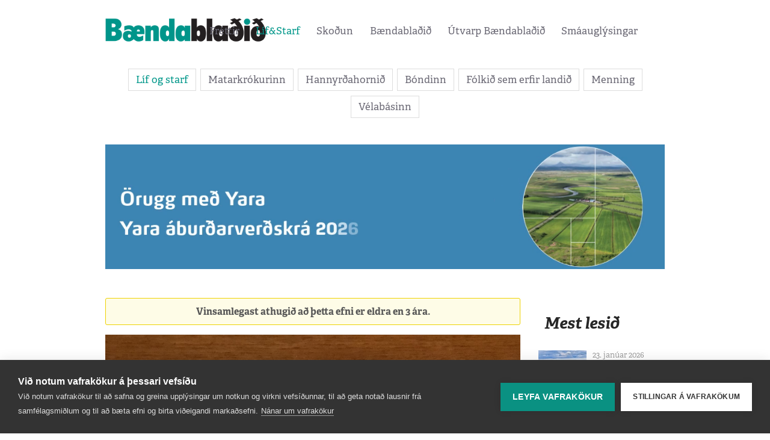

--- FILE ---
content_type: text/html; charset=UTF-8
request_url: https://www.bbl.is/lif-og-starf/lif-og-starf/hraefnisskortur-i-framleidslu-joladagatala
body_size: 10112
content:
<!DOCTYPE html>
<html lang="is">
<head>
<meta charset="utf-8">
<meta http-equiv="X-UA-Compatible" content="IE=edge">
<meta name="format-detection" content="telephone=no">
<title>Hr&#225;efnisskortur &#237; framlei&#240;slu j&#243;ladagatala - Bændablaðið</title>
<link rel="stylesheet" href="/stylesheets/app.css?20210830c">
<meta name="viewport" content="width=device-width, initial-scale=1">
<link rel="shortcut icon" type="image/x-icon" href="/file/1/favicon.ico"/>

<script type="text/plain" data-consent="analytics">
function udm_(e){var t="comScore=",n=document,r=n.cookie,i="",s="indexOf",o="substring",u="length",a=2048,f,l="&ns_",c="&",h,p,d,v,m=window,g=m.encodeURIComponent||escape;if(r[s](t)+1)for(d=0,p=r.split(";"),v=p[u];d<v;d++)h=p[d][s](t),h+1&&(i=c+unescape(p[d][o](h+t[u])));e+=l+"_t="+ +(new Date)+l+"c="+(n.characterSet||n.defaultCharset||"")+"&c8="+g(n.title)+i+"&c7="+g(n.URL)+"&c9="+g(n.referrer),e[u]>a&&e[s](c)>0&&(f=e[o](0,a-8).lastIndexOf(c),e=(e[o](0,f)+l+"cut="+g(e[o](f+1)))[o](0,a)),n.images?(h=new Image,m.ns_p||(ns_p=h),h.src=e):n.write("<","p","><",'img src="',e,'" height="1" width="1" alt="*"',"><","/p",">")};
udm_('http'+(document.location.href.charAt(4)=='s'?'s://sb':'://b')+'.scorecardresearch.com/b?c1=2&c2=19986860&ns_vsite=bbl.is');
(function() {
	var udm = document.createElement('script');
	udm.type = 'text/javascript';
	udm.language = 'JavaScript1.3';
	udm.src = 'https://sb.scorecardresearch.com/c2/19986860/cs.js';

	var s = document.getElementsByTagName('script')[0];
	s.parentNode.insertBefore(udm, s);
})();
</script>

<!-- Google tag (gtag.js) -->
<script async src="https://www.googletagmanager.com/gtag/js?id=G-7KXNY5PY44"></script>
<script type="text/plain" data-consent="analytics">
   window.dataLayer = window.dataLayer || [];
   function gtag(){dataLayer.push(arguments);}
   gtag('js', new Date());
   gtag('config', 'G-7KXNY5PY44');
</script>

<script type="text/javascript">
var cpm = {};
(function(h,u,b){
var d=h.getElementsByTagName("script")[0],e=h.createElement("script");
e.async=true;e.src='https://cookiehub.net/c2/f33a91df.js';
e.onload=function(){u.cookiehub.load(b);}
d.parentNode.insertBefore(e,d);
})(document,window,cpm);
</script>

<link rel="apple-touch-icon" sizes="57x57" href="/favicon/apple-icon-57x57.png">
<link rel="apple-touch-icon" sizes="60x60" href="/favicon/apple-icon-60x60.png">
<link rel="apple-touch-icon" sizes="72x72" href="/favicon/apple-icon-72x72.png">
<link rel="apple-touch-icon" sizes="76x76" href="/favicon/apple-icon-76x76.png">
<link rel="apple-touch-icon" sizes="114x114" href="/favicon/apple-icon-114x114.png">
<link rel="apple-touch-icon" sizes="120x120" href="/favicon/apple-icon-120x120.png">
<link rel="apple-touch-icon" sizes="144x144" href="/favicon/apple-icon-144x144.png">
<link rel="apple-touch-icon" sizes="152x152" href="/favicon/apple-icon-152x152.png">
<link rel="apple-touch-icon" sizes="180x180" href="/favicon/apple-icon-180x180.png">
<link rel="icon" type="image/png" sizes="192x192"  href="/favicon/android-icon-192x192.png">
<link rel="icon" type="image/png" sizes="32x32" href="/favicon/favicon-32x32.png">
<link rel="icon" type="image/png" sizes="96x96" href="/favicon/favicon-96x96.png">
<link rel="icon" type="image/png" sizes="16x16" href="/favicon/favicon-16x16.png">
<link rel="manifest" href="/favicon/manifest.json">
<meta name="msapplication-TileColor" content="#ffffff">
<meta name="msapplication-TileImage" content="/favicon/ms-icon-144x144.png">
<meta name="theme-color" content="#ffffff">

<meta property="og:type" content="article">
<meta property="og:title" content="Hráefnisskortur í framleiðslu jóladagatala">
<meta property="og:description" content="Lionsklúbburinn Freyr tilkynnti í vikunni að ekkert verði af árlegri sölu jóladagatala klúbbsins. Jóladagatölin, þekkt með Tanna og Túpu, sem innihalda súkkulaðimola og tannkremstúpu, hafa verið öflug fjáröflunarleið margra Lionsklúbba víða um land. Í tilkynningu frá Lionsklúbbnum Frey er ástæðan...">
<meta property="og:image" content="https://www.bbl.is/media/1/picture1-1.png">
<meta property="twitter:card" content="summary">
<meta property="og:url" content="https://www.bbl.is/lif-og-starf/lif-og-starf/hraefnisskortur-i-framleidslu-joladagatala" />
<meta property="article:section" content="Líf og starf"/>

  <script type="text/javascript" src="//log.gallup.is/gallup.js" async></script>
</head> 
<body class="">
  <div id="fb-root"></div>
  <script async defer crossorigin="anonymous" src="https://connect.facebook.net/is_IS/sdk.js#xfbml=1&version=v8.0" nonce="hI3wI3zL"></script>
 <div class="container-fluid header-section bg-white">
  <header class="container">
    <div class="row">
      <div class="logo">
        <a href="/"><img src="/images/logo.png" alt="Bændablaðið"/></a>
      </div>
 
<nav>
	<ul>
<li><a href="/frettir" class="" target="">Fréttir</a>		<ul>
<li><a href="/frettir/frettir" class="">Fréttir</a></li><li><a href="/frettir/frettaskyring" class="">Fréttaskýring</a></li><li><a href="/frettir/i-deiglunni" class="">Í deiglunni</a></li><li><a href="/frettir/utan-ur-heimi" class="">Utan úr heimi</a></li><li><a href="/frettir/vidtal" class="">Viðtal</a></li>		</ul>
</li><li><a href="/lif-og-starf" class="active" target="">Líf&Starf</a>		<ul>
<li><a href="/lif-og-starf/lif-og-starf" class="">Líf og starf</a></li><li><a href="/lif-og-starf/matarkrokurinn" class="">Matarkrókurinn</a></li><li><a href="/lif-og-starf/hannyrdahornid" class="">Hannyrðahornið</a></li><li><a href="/lif-og-starf/bondinn" class="">Bóndinn</a></li><li><a href="/lif-og-starf/folkid-sem-erfir-landid" class="">Fólkið sem erfir landið</a></li><li><a href="/lif-og-starf/menning" class="">Menning</a></li><li><a href="/lif-og-starf/velabasinn" class="">Vélabásinn</a></li>		</ul>
</li><li><a href="/skodun" class="" target="">Skoðun</a>		<ul>
<li><a href="/skodun/lesendaryni" class="">Lesendarýni</a></li><li><a href="/skodun/a-faglegum-notum" class="">Á faglegum nótum</a></li><li><a href="/skodun/af-vettvangi-baendasamtakana" class="">Af vettvangi Bændasamtakana</a></li><li><a href="/skodun/leidari" class="">Leiðari</a></li>		</ul>
</li><li><a href="/baendabladid" class="" target="">Bændablaðið</a>		<ul>
<li><a href="/baendabladid/um-baendabladid" class="">Um Bændablaðið</a></li><li><a href="/baendabladid/starfsfolk" class="">Starfsfólk</a></li><li><a href="/baendabladid/auglysingar-og-utgafudagsetningar" class="">Auglýsingar og útgáfudagsetningar</a></li><li><a href="/baendabladid/askrift" class="">Áskrift</a></li><li><a href="/baendabladid/timarit-baendabladsins" class="">Tímarit Bændablaðsins</a></li><li><a href="/baendabladid/dreifingastadir" class="">Dreifingastaðir</a></li><li><a href="/baendabladid/hladan" class="">Hlaðan </a></li>		</ul>
</li><li><a href="/utvarp-baendabladid" class="" target="">Útvarp Bændablaðið</a></li><li><a href="/smaauglysingar" class="" target="">Smáauglýsingar</a></li>	</ul>
</nav> 


    </div>

    <div>
      <a class="mobile-toggler d-sm-block d-md-block d-lg-none d-xl-none" href="javascript:void(0)">
        <span></span>
        <span></span>
        <span></span>
        <span></span>
      </a>
    </div>     
  </header>
</div>

<div class="container">
    <div class="row mb-4">
        <div class="col-12">
            <div class="text-center ">
                <ul class="tabs">
                        <li class="active">
                            <a href="/lif-og-starf/lif-og-starf" target="">L&#237;f og starf</a>
                        </li>
                        <li class="">
                            <a href="/lif-og-starf/matarkrokurinn" target="">Matarkr&#243;kurinn</a>
                        </li>
                        <li class="">
                            <a href="/lif-og-starf/hannyrdahornid" target="">Hannyr&#240;ahorni&#240;</a>
                        </li>
                        <li class="">
                            <a href="/lif-og-starf/bondinn" target="">B&#243;ndinn</a>
                        </li>
                        <li class="">
                            <a href="/lif-og-starf/folkid-sem-erfir-landid" target="">F&#243;lki&#240; sem erfir landi&#240;</a>
                        </li>
                        <li class="">
                            <a href="/lif-og-starf/menning" target="">Menning</a>
                        </li>
                        <li class="">
                            <a href="/lif-og-starf/velabasinn" target="">V&#233;lab&#225;sinn</a>
                        </li>
                </ul>
            </div>
        </div>
    </div>
</div>


  <main>


	<div class="container m-auto d-none d-sm-block pb-4" data-noindex="1">
		<div class="row">
			<div class="col-lg-12">
				<div class="w-100 h-100">
					<div style="margin:0px auto;width:100%;max-width:1080px">
	<div style="position:relative;width:100%;height:0%;padding-bottom:22.22%;">
		<a style="position:absolute;top:0px;left:0px;width:100%;height:100%;" href="https://www.bbl.is/click.aspx?id=116469" target="_blank">
			<video style="position:absolute;top:0px;left:0px;width:100%;height:100%;" width="1080" height="240" poster="/media/1/yara-banner-bbl-januar-2.png" autoplay muted loop>
				<source src="/media/1/yara-banner-bbl-januar-2.mp4" type="video/mp4">
			</video>
		</a>
	</div>
</div>
				</div>
			</div>
		</div>
	</div>
	<div class="container m-auto d-block d-sm-none w-100 text-center pb-4" data-noindex="1">
		<div class="row">
			<div class="w-100 h-100">
				<div style="margin:0px auto;width:100%;max-width:1080px">
	<div style="position:relative;width:100%;height:0%;padding-bottom:22.22%;">
		<a style="position:absolute;top:0px;left:0px;width:100%;height:100%;" href="https://www.bbl.is/click.aspx?id=116469" target="_blank">
			<video style="position:absolute;top:0px;left:0px;width:100%;height:100%;" width="1080" height="240" poster="/media/1/yara-banner-bbl-januar-2.png" autoplay muted loop>
				<source src="/media/1/yara-banner-bbl-januar-2.mp4" type="video/mp4">
			</video>
		</a>
	</div>
</div>
			</div>
		</div>
	</div>		

	<div class="container  py-4">
		<div class="row">
			<div class="col-lg-9">
				<section data-dr-type="section" data-dr-name="body">
				
	<div class="articles">
		<div class="article">
						<div class="alert">Vinsamlegast athugið að þetta efni er eldra en 3 ára.</div>




				<div class="article-image mb-3">
                    <figure>
                            <img src="/media/1/picture1-1.png?w=900" alt="Hr&#225;efnisskortur &#237; framlei&#240;slu j&#243;ladagatala" border="0">
                                                                            <figcaption class="text-left"><strong><em>Mynd / ghp</em></strong></figcaption>
                    </figure>
				</div>

			<div class="article-text">
				<span class="date mb-3"><a href="/lif-og-starf/lif-og-starf" class="text-secondary">L&#237;f og starf</a> 5. desember 2022</span>

				<h1>Hráefnisskortur í framleiðslu jóladagatala</h1>

					<div class="mb-4"><strong>Höfundur:</strong> Gu&#240;r&#250;n Hulda P&#225;lsd&#243;ttir </div>

				<p>Lionsklúbburinn Freyr tilkynnti í vikunni að ekkert verði af árlegri sölu jóladagatala klúbbsins.</p>
<p>Jóladagatölin, þekkt með Tanna og Túpu, sem innihalda súkkulaðimola og tannkremstúpu, hafa verið öflug fjáröflunarleið margra Lionsklúbba víða um land.</p>
<p>Í tilkynningu frá Lionsklúbbnum Frey er ástæðan hráefnisskortur hjá framleiðanda.</p>
<p>„Lionsklúbburinn Freyr hóf innflutning á þessum jóladagatölum fyrir rúmum fimmtíu árum, fyrst í smáum stíl, en vinsældir þeirra reyndust slíkar að segja má að þau hafi um tíma verið á næstum hverju heimili á landinu og með þátttöku annarra klúbba.</p>
<p>Fjáröflun þessi, sem öll rennur til líknarmála, gerði Lions klúbbnum Frey kleift að styðja við og styrkja starf fjölda margra líknarfélaga, einkum þeirra þar sem hjálpar við tækjakaup var þörf. Sem dæmi má nefna ýmsar deildir Landspítalans, þjónustuíbúðir DAS, Styrktar- félag vangefinna, Gigtarfélagið, björgunarsveitir auk tuga annarra,“ segir í tilkynningunni.</p>
			</div>



				<div class="article-social mt-3">
					<a href="https://www.facebook.com/share.php?u=https%3a%2f%2fwww.bbl.is%2flif-og-starf%2flif-og-starf%2fhraefnisskortur-i-framleidslu-joladagatala" class="share-nw"><i class="fa fa-facebook-square secondary"></i></a>
					<a href="https://twitter.com/share?url=https%3a%2f%2fwww.bbl.is%2flif-og-starf%2flif-og-starf%2fhraefnisskortur-i-framleidslu-joladagatala&text=Hr%c3%a1efnisskortur+%c3%ad+framlei%c3%b0slu+j%c3%b3ladagatala" class="share-nw"><i class="fa fa-twitter-square"></i></a>
					<a href="https://www.linkedin.com/cws/share?url=https%3a%2f%2fwww.bbl.is%2flif-og-starf%2flif-og-starf%2fhraefnisskortur-i-framleidslu-joladagatala" class="share-nw"><i class="fa fa-linkedin-square share-nw" aria-hidden="true"></i></a>
					<a href="https://pinterest.com/pin/create/button/?url=https%3a%2f%2fwww.bbl.is%2flif-og-starf%2flif-og-starf%2fhraefnisskortur-i-framleidslu-joladagatala&media=https%3a%2f%2fwww.bbl.is%2fmedia%2f1%2fpicture1-1.png&description=Hr%c3%a1efnisskortur+%c3%ad+framlei%c3%b0slu+j%c3%b3ladagatala" class="share-nw"><i class="fa fa-pinterest-square share-nw" aria-hidden="true"></i></a>
				</div>


					<div class="mt-5">
						<p>
							<strong>Skylt efni:</strong>
								<a href="/skylt-efni/joladagatal/5711">j&#243;ladagatal</a>
									 |
								<a href="/skylt-efni/lionsklubburinn-freyr/5712">Lionskl&#250;bburinn Freyr</a>
						</p>
					</div>

		</div>

		<div class="my-3">
			<div class="d-block d-lg-none" style="margin:0px auto;max-width:300px;" data-noindex="1">
				<div id="adn-id-wkxfty63fldtjsmb" style="display: none"></div>
			</div>
			<div class="d-none d-lg-block" style="margin:0px auto;max-width:728px;" data-noindex="1">
				<div id="adn-id-plvv0b3cwnt3cm6t" style="display: none"></div>
			</div>
		</div>


		<div class="row mt-5">
						<div class="col-lg-6 article article-sm">
							<div class="article-image">
                                <a href="/lif-og-starf/lif-og-starf/ad-missa-af-sidustu-lestinni-1">
                                        <img src="/media/1/verdlaunahafar-3.jpg?w=235&h=188&mode=crop" alt="A&#240; missa af s&#237;&#240;ustu lestinni" border="0">
                                </a>
							</div>
							<div class="article-text">
								<span class="date"><a href="/lif-og-starf/lif-og-starf" class="text-secondary">L&#237;f og starf</a> 30. desember 2025</span>
								<h4><a href="/lif-og-starf/lif-og-starf/ad-missa-af-sidustu-lestinni-1">A&#240; missa af s&#237;&#240;ustu lestinni</a></h4>
								<p>6 p&#246;r spilu&#240;u alslemmu &#237; spili dagsins, 14 f&#243;ru &#237; h&#225;lfslemmu en nokkur l&#233;tu duga...</p>
							</div>
						</div>
						<div class="col-lg-6 article article-sm">
							<div class="article-image">
                                <a href="/lif-og-starf/lif-og-starf/fjolmargir-kryndir-i-yngri-flokkum">
                                        <img src="/media/1/bblkrcflokkur.jpg?w=235&h=188&mode=crop" alt="Fj&#246;lmargir kr&#253;ndir &#237; yngri flokkum " border="0">
                                </a>
							</div>
							<div class="article-text">
								<span class="date"><a href="/lif-og-starf/lif-og-starf" class="text-secondary">L&#237;f og starf</a> 30. desember 2025</span>
								<h4><a href="/lif-og-starf/lif-og-starf/fjolmargir-kryndir-i-yngri-flokkum">Fj&#246;lmargir kr&#253;ndir &#237; yngri flokkum </a></h4>
								<p>Dagana 29. og 30. n&#243;vember f&#243;ru fram tv&#246; &#205;slandsm&#243;t. Annars vegar &#205;slandsm&#243;t ein...</p>
							</div>
						</div>
						<div class="col-lg-6 article article-sm">
							<div class="article-image">
                                <a href="/lif-og-starf/lif-og-starf/myndfloturinn-logar">
                                        <img src="/media/1/dsc06644.jpg?w=235&h=188&mode=crop" alt="Myndfl&#246;turinn logar" border="0">
                                </a>
							</div>
							<div class="article-text">
								<span class="date"><a href="/lif-og-starf/lif-og-starf" class="text-secondary">L&#237;f og starf</a> 28. desember 2025</span>
								<h4><a href="/lif-og-starf/lif-og-starf/myndfloturinn-logar">Myndfl&#246;turinn logar</a></h4>
								<p>Bjart er yfir s&#253;ningu Eggerts P&#233;turssonar &#237; Hafnarborg. S&#253;ningin heitir Ro&#240;i en ...</p>
							</div>
						</div>
						<div class="col-lg-6 article article-sm">
							<div class="article-image">
                                <a href="/lif-og-starf/lif-og-starf/fedgin-skrifa-um-rettir-a-islandi">
                                        <img src="/media/1/rettir-mynd-1.jpg?w=235&h=188&mode=crop" alt="Fe&#240;gin skrifa um r&#233;ttir &#225; &#205;slandi" border="0">
                                </a>
							</div>
							<div class="article-text">
								<span class="date"><a href="/lif-og-starf/lif-og-starf" class="text-secondary">L&#237;f og starf</a> 28. desember 2025</span>
								<h4><a href="/lif-og-starf/lif-og-starf/fedgin-skrifa-um-rettir-a-islandi">Fe&#240;gin skrifa um r&#233;ttir &#225; &#205;slandi</a></h4>
								<p>Fe&#240;ginin Anna Fj&#243;la og pabbi hennar, G&#237;sli B. Bj&#246;rnsson, eru n&#250; &#225; fullum krafti ...</p>
							</div>
						</div>
						<div class="col-lg-6 article article-sm">
							<div class="article-image">
                                <a href="/lif-og-starf/lif-og-starf/husfreyjan-i-ytri-hlid-lyfti-grettistaki">
                                        <img src="/media/1/fyrsti-baerinn-ytri-hlidvop.png?w=235&h=188&mode=crop" alt="H&#250;sfreyjan &#237; Ytri-Hl&#237;&#240; lyfti grettistaki" border="0">
                                </a>
							</div>
							<div class="article-text">
								<span class="date"><a href="/lif-og-starf/lif-og-starf" class="text-secondary">L&#237;f og starf</a> 28. desember 2025</span>
								<h4><a href="/lif-og-starf/lif-og-starf/husfreyjan-i-ytri-hlid-lyfti-grettistaki">H&#250;sfreyjan &#237; Ytri-Hl&#237;&#240; lyfti grettistaki</a></h4>
								<p>Vopnfir&#240;ingurinn Oddn&#253; A&#240;albj&#246;rg Meth&#250;salemsd&#243;ttir vann &#225; sinni t&#237;&#240; &#246;tullega a&#240; ...</p>
							</div>
						</div>
						<div class="col-lg-6 article article-sm">
							<div class="article-image">
                                <a href="/lif-og-starf/lif-og-starf/ar-oryggis-og-frelsis">
                                        <img src="/media/1/screenshot-2025-01-13-at-09.07.08.png?w=235&h=188&mode=crop" alt="&#193;r &#246;ryggis og frelsis" border="0">
                                </a>
							</div>
							<div class="article-text">
								<span class="date"><a href="/lif-og-starf/lif-og-starf" class="text-secondary">L&#237;f og starf</a> 28. desember 2025</span>
								<h4><a href="/lif-og-starf/lif-og-starf/ar-oryggis-og-frelsis">&#193;r &#246;ryggis og frelsis</a></h4>
								<p>V&#246;lva b&#230;ndabla&#240;sins hefur n&#250; kasta&#240; beinunum enn &#225; n&#253; og lesi&#240; &#237; stj&#246;rnurnar fyr...</p>
							</div>
						</div>
						<div class="col-lg-6 article article-sm">
							<div class="article-image">
                                <a href="/lif-og-starf/lif-og-starf/jol-a-fjollum">
                                        <img src="/media/1/48187054102163097563684762916447454440194048o.jpg?w=235&h=188&mode=crop" alt="J&#243;l &#225; fj&#246;llum" border="0">
                                </a>
							</div>
							<div class="article-text">
								<span class="date"><a href="/lif-og-starf/lif-og-starf" class="text-secondary">L&#237;f og starf</a> 28. desember 2025</span>
								<h4><a href="/lif-og-starf/lif-og-starf/jol-a-fjollum">J&#243;l &#225; fj&#246;llum</a></h4>
								<p>&#205;slendingar eiga sannkalla&#240;a j&#243;las&#246;gu sem er A&#240;venta eftir Gunnar Gunnarsson. H&#250;...</p>
							</div>
						</div>
						<div class="col-lg-6 article article-sm">
							<div class="article-image">
                                <a href="/lif-og-starf/lif-og-starf/hera-og-gullbra">
                                        <img src="/media/1/screenshot-2025-12-23-at-10.11.31.png?w=235&h=188&mode=crop" alt="Hera og Gullbr&#225;" border="0">
                                </a>
							</div>
							<div class="article-text">
								<span class="date"><a href="/lif-og-starf/lif-og-starf" class="text-secondary">L&#237;f og starf</a> 23. desember 2025</span>
								<h4><a href="/lif-og-starf/lif-og-starf/hera-og-gullbra">Hera og Gullbr&#225;</a></h4>
								<p>Barnab&#243;kin huglj&#250;fa, Hera og Gullbr&#225; er eftir rith&#246;fundinn Mar&#237;nu Magn&#250;sd&#243;ttur, ...</p>
							</div>
						</div>
		</div>
	</div>

				</section>  



	<div class="container m-auto d-none d-sm-block my-3" data-noindex="1">
		<div class="row">
			<div class="ad m-auto">
				<div>
                    <a href="/click.aspx?id=113244" target="_blank">
                            <img src="/media/1/hilltip-bordi-fyrir-vef.png" border="0" alt="AWendel">
                    </a>
				</div>
			</div>
		</div>
	</div>
	<div class="container m-auto d-block d-sm-none w-100 text-center my-3" data-noindex="1">
		<div class="row">
			<div class="ad m-auto">
				<div>
                    <a href="/click.aspx?id=113244" target="_blank">
                            <img src="/media/1/hilltip-bordi-fyrir-vef.png" border="0" alt="AWendel">
                    </a>
				</div>
			</div>
		</div>
	</div>		


			</div>
			<div class="col-lg-3">


<div style="margin:0px -15px;" class="mt-3 mt-lg-0 mb-3">
	<div style="margin:0px auto;max-width:310px;" data-noindex="1">
		<div id="adn-00000000000671a4" style="display: none;"></div>
	</div>
</div>

    <div class="row" data-noindex="1">
        <div class="col-lg-12">
            <h2 class="header"><a href="">Mest lesi&#240;</a></h2>
        </div>
    </div>
<div class="row articles" data-noindex="1">
        <div class="col-lg-12 article article-xs">
            <div class="article-image">
                <a href="/frettir/frettaskyring/vindurinn-fai-farveg">
                        <img src="/media/1/20250828170546.jpg?w=110&h=87&mode=crop" alt="Vindurinn f&#225;i farveg">
                </a>
            </div>
            <div class="article-text">
                <span class="date">23. jan&#250;ar 2026</span>
                <h4><a href="/frettir/frettaskyring/vindurinn-fai-farveg">Vindurinn f&#225;i farveg</a></h4>
            </div>
        </div>
        <div class="col-lg-12 article article-xs">
            <div class="article-image">
                <a href="/frettir/skyrari-flokkun-dyrasjukdoma-og-enn-betra-eftirlit">
                        <img src="/media/1/icelandic-horse-58563061280.jpg?w=110&h=87&mode=crop" alt="Sk&#253;rari flokkun d&#253;rasj&#250;kd&#243;ma og enn betra eftirlit">
                </a>
            </div>
            <div class="article-text">
                <span class="date">20. jan&#250;ar 2026</span>
                <h4><a href="/frettir/skyrari-flokkun-dyrasjukdoma-og-enn-betra-eftirlit">Sk&#253;rari flokkun d&#253;rasj&#250;kd&#243;ma og enn betra eftirlit</a></h4>
            </div>
        </div>
        <div class="col-lg-12 article article-xs">
            <div class="article-image">
                <a href="/frettir/orka-an-naeringar">
                        <img src="/media/1/traktor-plaegir-akur-frakkland.jpg?w=110&h=87&mode=crop" alt="Orka &#225;n n&#230;ringar">
                </a>
            </div>
            <div class="article-text">
                <span class="date">23. jan&#250;ar 2026</span>
                <h4><a href="/frettir/orka-an-naeringar">Orka &#225;n n&#230;ringar</a></h4>
            </div>
        </div>
        <div class="col-lg-12 article article-xs">
            <div class="article-image">
                <a href="/frettir/hjukrunarfraedinemi-hlaut-500000-krona-styrk-ur-snorrasjodi">
                        <img src="/media/1/styrkur-ur-snorrasjodi.jpg?w=110&h=87&mode=crop" alt="Hj&#250;krunarfr&#230;&#240;inemi hlaut 500.000 kr&#243;na styrk &#250;r Snorrasj&#243;&#240;i">
                </a>
            </div>
            <div class="article-text">
                <span class="date">20. jan&#250;ar 2026</span>
                <h4><a href="/frettir/hjukrunarfraedinemi-hlaut-500000-krona-styrk-ur-snorrasjodi">Hj&#250;krunarfr&#230;&#240;inemi hlaut 500.000 kr&#243;na styrk &#250;r Snorrasj&#243;&#240;i</a></h4>
            </div>
        </div>
        <div class="col-lg-12 article article-xs">
            <div class="article-image">
                <a href="/frettir/nytt-maelabord-bi-tekid-i-notkun">
                        <img src="/media/1/maelabordskjamynd1.png?w=110&h=87&mode=crop" alt="N&#253;tt m&#230;labor&#240; B&#205; teki&#240; &#237; notkun">
                </a>
            </div>
            <div class="article-text">
                <span class="date">20. jan&#250;ar 2026</span>
                <h4><a href="/frettir/nytt-maelabord-bi-tekid-i-notkun">N&#253;tt m&#230;labor&#240; B&#205; teki&#240; &#237; notkun</a></h4>
            </div>
        </div>
</div>

    
		<div class="row" data-noindex="1">
			<div class="w-100 h-100">
				<!-- 310x400 - cw_icelandiclamb_folkid_vefad_c_310x400_end -->
<script id="bid-255880" data-overcast="banner" src="https://static.airserve.net/base/agency.js?v1&id=bid-255880&autorender=1" data-urls="mediacom/icelandic-lamb/folkid-25/255880/index.html" data-width="310" callback="%%CLICK_URL_UNESC%%" data-dfp-pattern="%%PATTERN:url%%" data-height="400" data-disable_vertical_scaling="false" data-responsive="true"></script>
			</div>
		</div>



<div class="row" data-noindex="1">
    <div class="col-lg-12">
        <h2 class="header"><a href="/baendabladid">Tölublaðið</a></h2>
    </div>
</div>
    <div class="row" data-noindex="1">
        <div class="col-lg-12">
            <div class="slider" data-item="1" data-loop="true" data-controls="true" data-auto-height="true">
                <ul>
                        <li>
                            <div class="issue">
                                <h4>1. tölublað 2026</h4>
                                <div class="issue-date">15. jan&#250;ar 2026</div>
                                <a class="font-weight-bold mt-1" target="_blank" href="/media/1/bbl1.tbl.2026iii.pdf">Sækja blaðið (PDF)</a>
                                <div class="px-5">
                                    <a href="/baendabladid/2026/issue-1">
                                            <img class="img-fluid" src="/media/1/forsida-14.png?w=330&h=467&mode=crop&scale=both" alt="Bændablaðið 1. tbl. 2026. árg.">
                                    </a>
                                </div>
                                    <div class="row articles mt-3">
                                            <div class="col-lg-12 article article-xs mt-2">
                                                <div class="article-image">
                                                    <a href="/frettir/orka-an-naeringar">
                                                            <img src="/media/1/traktor-plaegir-akur-frakkland.jpg?w=110&h=87&mode=crop" alt="Orka &#225;n n&#230;ringar">
                                                    </a>
                                                </div>
                                                <div class="article-text text-left">
                                                    <span class="date">23. jan&#250;ar</span>
                                                    <h4><a href="/frettir/orka-an-naeringar">Orka &#225;n n&#230;ringar</a></h4>
                                                </div>
                                            </div>
                                            <div class="col-lg-12 article article-xs mt-2">
                                                <div class="article-image">
                                                    <a href="/frettir/frettaskyring/vindurinn-fai-farveg">
                                                            <img src="/media/1/20250828170546.jpg?w=110&h=87&mode=crop" alt="Vindurinn f&#225;i farveg">
                                                    </a>
                                                </div>
                                                <div class="article-text text-left">
                                                    <span class="date">23. jan&#250;ar</span>
                                                    <h4><a href="/frettir/frettaskyring/vindurinn-fai-farveg">Vindurinn f&#225;i farveg</a></h4>
                                                </div>
                                            </div>
                                            <div class="col-lg-12 article article-xs mt-2">
                                                <div class="article-image">
                                                    <a href="/frettir/hjukrunarfraedinemi-hlaut-500000-krona-styrk-ur-snorrasjodi">
                                                            <img src="/media/1/styrkur-ur-snorrasjodi.jpg?w=110&h=87&mode=crop" alt="Hj&#250;krunarfr&#230;&#240;inemi hlaut 500.000 kr&#243;na styrk &#250;r Snorrasj&#243;&#240;i">
                                                    </a>
                                                </div>
                                                <div class="article-text text-left">
                                                    <span class="date">20. jan&#250;ar</span>
                                                    <h4><a href="/frettir/hjukrunarfraedinemi-hlaut-500000-krona-styrk-ur-snorrasjodi">Hj&#250;krunarfr&#230;&#240;inemi hlaut 500.000 kr&#243;na styrk &#250;r Snorrasj&#243;&#240;i</a></h4>
                                                </div>
                                            </div>
                                    </div>
                            </div>
                        </li>
                        <li>
                            <div class="issue">
                                <h4>23. tölublað 2025</h4>
                                <div class="issue-date">18. desember 2025</div>
                                <a class="font-weight-bold mt-1" target="_blank" href="/media/1/bbl23.tbl.2025ii.pdf">Sækja blaðið (PDF)</a>
                                <div class="px-5">
                                    <a href="/baendabladid/2025/issue-23">
                                            <img class="img-fluid" src="/media/1/forsida-13.png?w=330&h=467&mode=crop&scale=both" alt="Bændablaðið 23. tbl. 2025. árg.">
                                    </a>
                                </div>
                                    <div class="row articles mt-3">
                                            <div class="col-lg-12 article article-xs mt-2">
                                                <div class="article-image">
                                                    <a href="/frettir/utan-ur-heimi/hvatt-til-meiri-matvaelaframleidslu">
                                                            <img src="/media/1/turnip-82660931280.jpg?w=110&h=87&mode=crop" alt="Hvatt til meiri matv&#230;laframlei&#240;slu">
                                                    </a>
                                                </div>
                                                <div class="article-text text-left">
                                                    <span class="date">6. jan&#250;ar</span>
                                                    <h4><a href="/frettir/utan-ur-heimi/hvatt-til-meiri-matvaelaframleidslu">Hvatt til meiri matv&#230;laframlei&#240;slu</a></h4>
                                                </div>
                                            </div>
                                            <div class="col-lg-12 article article-xs mt-2">
                                                <div class="article-image">
                                                    <a href="/frettir/utan-ur-heimi/hljodbylgjur-slokkva-elda">
                                                            <img src="/media/1/skogareldurpixabay.jpg?w=110&h=87&mode=crop" alt="Hlj&#243;&#240;bylgjur sl&#246;kkva elda">
                                                    </a>
                                                </div>
                                                <div class="article-text text-left">
                                                    <span class="date">6. jan&#250;ar</span>
                                                    <h4><a href="/frettir/utan-ur-heimi/hljodbylgjur-slokkva-elda">Hlj&#243;&#240;bylgjur sl&#246;kkva elda</a></h4>
                                                </div>
                                            </div>
                                            <div class="col-lg-12 article article-xs mt-2">
                                                <div class="article-image">
                                                    <a href="/skodun/a-faglegum-notum/heimsokn-til-rumeniu-og-fleiri-frettir-af-digi-rangeland-verkefninu">
                                                            <img src="/media/1/digi1st-tnws2511-42.jpg?w=110&h=87&mode=crop" alt="Heims&#243;kn til R&#250;men&#237;u og fleiri fr&#233;ttir af DIGI-Rangeland verkefninu">
                                                    </a>
                                                </div>
                                                <div class="article-text text-left">
                                                    <span class="date">6. jan&#250;ar</span>
                                                    <h4><a href="/skodun/a-faglegum-notum/heimsokn-til-rumeniu-og-fleiri-frettir-af-digi-rangeland-verkefninu">Heims&#243;kn til R&#250;men&#237;u og fleiri fr&#233;ttir af DIGI-Rangeland verkefninu</a></h4>
                                                </div>
                                            </div>
                                    </div>
                            </div>
                        </li>
                        <li>
                            <div class="issue">
                                <h4>22. tölublað 2025</h4>
                                <div class="issue-date">03. desember 2025</div>
                                <a class="font-weight-bold mt-1" target="_blank" href="/media/1/bbl22.tbl.2025.pdf">Sækja blaðið (PDF)</a>
                                <div class="px-5">
                                    <a href="/baendabladid/2025/issue-22">
                                            <img class="img-fluid" src="/media/1/forsida-12.png?w=330&h=467&mode=crop&scale=both" alt="Bændablaðið 22. tbl. 2025. árg.">
                                    </a>
                                </div>
                                    <div class="row articles mt-3">
                                            <div class="col-lg-12 article article-xs mt-2">
                                                <div class="article-image">
                                                    <a href="/skodun/a-faglegum-notum/af-hverju-er-t137-betra">
                                                            <img src="/media/1/251130-skordungur-fra-skardaborg-c-bjarki-sigurdsson.jpg?w=110&h=87&mode=crop" alt="Af hverju er T137 betra?">
                                                    </a>
                                                </div>
                                                <div class="article-text text-left">
                                                    <span class="date">16. desember</span>
                                                    <h4><a href="/skodun/a-faglegum-notum/af-hverju-er-t137-betra">Af hverju er T137 betra?</a></h4>
                                                </div>
                                            </div>
                                            <div class="col-lg-12 article article-xs mt-2">
                                                <div class="article-image">
                                                    <a href="/folk/lif-og-starf/ekki-gripid-i-tomt">
                                                            <img src="/media/1/screenshot-2025-12-16-at-08.05.29.png?w=110&h=87&mode=crop" alt="Ekki gripi&#240; &#237; t&#243;mt">
                                                    </a>
                                                </div>
                                                <div class="article-text text-left">
                                                    <span class="date">16. desember</span>
                                                    <h4><a href="/folk/lif-og-starf/ekki-gripid-i-tomt">Ekki gripi&#240; &#237; t&#243;mt</a></h4>
                                                </div>
                                            </div>
                                            <div class="col-lg-12 article article-xs mt-2">
                                                <div class="article-image">
                                                    <a href="/folk/matarkrokurinn/svinaskanki-ad-thyskum-sid">
                                                            <img src="/media/1/image-3.png?w=110&h=87&mode=crop" alt="Sv&#237;naskanki a&#240; &#254;&#253;skum si&#240;">
                                                    </a>
                                                </div>
                                                <div class="article-text text-left">
                                                    <span class="date">16. desember</span>
                                                    <h4><a href="/folk/matarkrokurinn/svinaskanki-ad-thyskum-sid">Sv&#237;naskanki a&#240; &#254;&#253;skum si&#240;</a></h4>
                                                </div>
                                            </div>
                                    </div>
                            </div>
                        </li>
                </ul>
            </div>
        </div>
    </div>


    
		<div class="row" data-noindex="1">
			<div class="col-lg-12 text-center my-3">
                <a href="/click.aspx?id=71735" target="_blank">
                        <img class="img-fluid" src="/media/1/asko.png" border="0" alt="&#193;sco" class="mw-100">
                </a>
			</div>
		</div>

				
			</div>
		</div>
	</div>


  </main>

  <footer>
    <div class="container-fluid py-4 mt-5 bg-green">
    <div class="container pt-4 pb-3">
      <div class="row">
        <div class="col-lg-3">
          <h5>Bændablaðið</h5>
          <p>Borgartúni 25, 4. hæð<br>
          105 Reykjavík</p>
          <p><a style="color:#fff" href="tel:+3545630300"><i class="fad fa-phone"></i> Sími: 563 0300</a><br> 
	  <a style="color:#fff" href="mailto:bbl@bondi.is"><i class="fad fa-envelope"></i> bbl@bondi.is</a><br />
	  <a style="color:#fff" href="mailto:augl@bondi.is"><i class="fad fa-envelope"></i> augl@bondi.is</a></p>
          <div class="social">
            <div class="social-icon">
              <a href="https://www.facebook.com/baendabladid/" target="_blank"><span class="fa fa-facebook"></span></a>
            </div>
            <div class="social-icon">
              <a href="https://www.instagram.com/baendabladid" target="_blank"><span class="fa fa-instagram"></span></a>
            </div>

          </div>

        </div>
        <div class="col-lg-3">
          <ul>
            <li><a href="/frettir">Fréttir</a></li>
            <li><a href="/skodun">Skoðun</a></li>
            <li><a href="/folk/gamalt-og-gott">Gamalt og gott</a></li>
            <li><a href="/frettir/fraedsluhornid">Fræðsluhornið</a></li>
            <li><a href="/frettir/frettaskyring">Fréttaskýring</a></li>
            <li><a href="/frettir/umhverfismal-og-landbunadur">Umhverfismál og landbúnaður</a></li>
            <li><a href="/frettir/hross-og-hestamennska">Hross og hestamennska</a></li>
            <li><a href="/frettir/oryggi-heilsa-og-umhverfi">Öryggi, heilsa og umhverfi</a></li>
          </ul>          
        </div>
        <div class="col-lg-3">
          <ul>
            <li><a href="/lif-og-starf">Líf&Starf</a></li>
            <li><a href="/lif-og-starf/islensk-honnun">Íslensk hönnun</a></li>
            <li><a href="/lif-og-starf/matarkrokurinn">Matarkrókurinn</a></li>
            <li><a href="/lif-og-starf/hannyrdahornid">Hannyrðahornið</a></li>
            <li><a href="/lif-og-starf/bondinn">Bóndinn</a></li>
            <li><a href="/lif-og-starf/folkid-sem-erfir-landid">Fólkið sem erfir landið</a></li>
            <li><a href="/lif-og-starf/lif-og-starf">Líf og starf</a></li>
            <li><a href="/lif-og-starf/vidtalid">Viðtalið</a></li>
            <li><a href="/lif-og-starf/hlunnindi-og-veidi">Hlunnindi og veiði</a></li>
            <li><a href="/lif-og-starf/velabasinn">Vélabásinn</a></li>
          </ul>
        </div>
        <div class="col-lg-3">
          <ul>
            <li>Annað</li>
            <li><a href="/hladan/">Hlaðan</a></li>
            <li><a href="/smaauglysingar/">Smáauglýsingar</a></li>
            <li><a href="/baendabladid/">Tölublöð</a></li>
            <li><a href="/myndasofn/">Myndasöfn</a></li>
            <!-- <li><a href="/a-dofinni/">Á döfinni</a></li> -->
          </ul>   
          <ul>
            <li><a href="/baendabladid">Bændablaðið</a></li>
            <li><a href="/baendabladid/um-baendabladid">Um Bændablaðið</a></li>
            <li><a href="/baendabladid/starfsfolk">Starfsfólk</a></li>
            <li><a href="/baendabladid/askrift">Áskrift</a></li>
            <li><a href="/baendabladid/auglysingar-og-utgafudagsetningar">Auglýsingar og útgáfudagsetningar</a></li>
            <li><a href="/baendabladid/timarit-baendabladsins">Tímarit Bændablaðsins</a></li>
            <li style="height:1px;"><a href="/crawling" style="float:left;;overflow:hidden;width:1px;height:1px;color:#00978a;">Allar fréttir</a></li>
          </ul>                 
        </div>
      </div>
    </div>
  </div>
  </footer>

  <script src="/javascripts/app.js?v=20251211"></script>
<link rel="stylesheet" href="https://use.typekit.net/bmk5wrl.css">
<script type="text/javascript">try{Typekit.load();}catch(e){}</script>
<script src="https://kit.fontawesome.com/6ac72284ca.js" crossorigin="anonymous"></script>
 <link href="https://fonts.googleapis.com/css?family=Oswald|Raleway|Playfair+Display&display=swap" rel="stylesheet"> 



</body>
</html>
